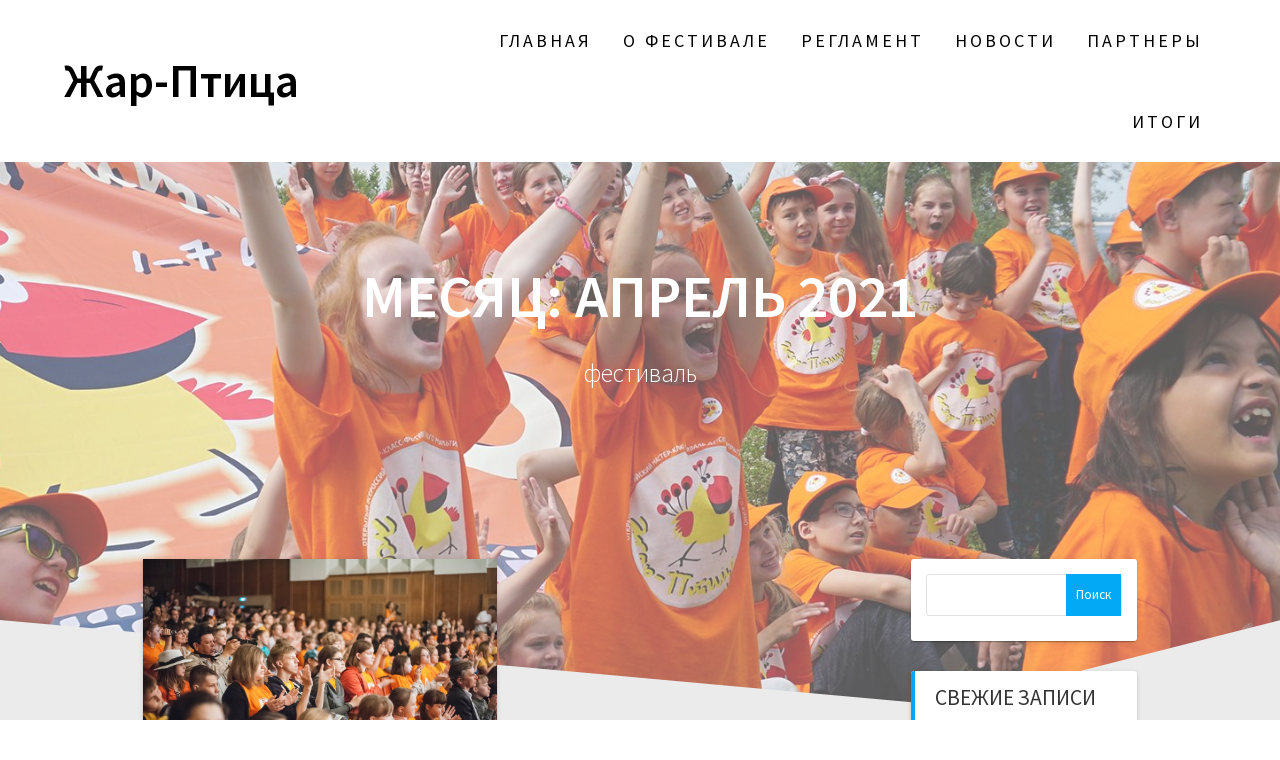

--- FILE ---
content_type: text/html; charset=UTF-8
request_url: http://jarfest.ru/2021/04/
body_size: 6833
content:
<!DOCTYPE html>
<html lang="ru-RU">
<head>
    <meta charset="UTF-8">
    <meta name="viewport" content="width=device-width, initial-scale=1">
    <link rel="profile" href="http://gmpg.org/xfn/11">

    
	<!-- This site is optimized with the Yoast SEO plugin v14.6.1 - https://yoast.com/wordpress/plugins/seo/ -->
	<title>Апрель 2021 - Жар-Птица</title>
	<meta name="robots" content="noindex, follow" />
	<meta property="og:locale" content="ru_RU" />
	<meta property="og:type" content="website" />
	<meta property="og:title" content="Апрель 2021 - Жар-Птица" />
	<meta property="og:url" content="http://jarfest.ru/2021/04/" />
	<meta property="og:site_name" content="Жар-Птица" />
	<meta name="twitter:card" content="summary_large_image" />
	<script type="application/ld+json" class="yoast-schema-graph">{"@context":"https://schema.org","@graph":[{"@type":"Organization","@id":"http://jarfest.ru/#organization","name":"\u0424\u0435\u0441\u0442\u0438\u0432\u0430\u043b\u044c \u0416\u0430\u0440-\u041f\u0442\u0438\u0446\u0430","url":"http://jarfest.ru/","sameAs":["https://www.youtube.com/channel/UC8XdbX61HggPvTgXeCsiWcQ?view_as=subscriber"],"logo":{"@type":"ImageObject","@id":"http://jarfest.ru/#logo","inLanguage":"ru-RU","url":"http://jarfest.ru/wp-content/uploads/2020/08/logo_for-yoastSEO.png","width":443,"height":500,"caption":"\u0424\u0435\u0441\u0442\u0438\u0432\u0430\u043b\u044c \u0416\u0430\u0440-\u041f\u0442\u0438\u0446\u0430"},"image":{"@id":"http://jarfest.ru/#logo"}},{"@type":"WebSite","@id":"http://jarfest.ru/#website","url":"http://jarfest.ru/","name":"\u0416\u0430\u0440-\u041f\u0442\u0438\u0446\u0430","description":"\u0444\u0435\u0441\u0442\u0438\u0432\u0430\u043b\u044c","publisher":{"@id":"http://jarfest.ru/#organization"},"potentialAction":[{"@type":"SearchAction","target":"http://jarfest.ru/?s={search_term_string}","query-input":"required name=search_term_string"}],"inLanguage":"ru-RU"},{"@type":"CollectionPage","@id":"http://jarfest.ru/2021/04/#webpage","url":"http://jarfest.ru/2021/04/","name":"\u0410\u043f\u0440\u0435\u043b\u044c 2021 - \u0416\u0430\u0440-\u041f\u0442\u0438\u0446\u0430","isPartOf":{"@id":"http://jarfest.ru/#website"},"inLanguage":"ru-RU"}]}</script>
	<!-- / Yoast SEO plugin. -->


<link rel='dns-prefetch' href='//fonts.googleapis.com' />
<link rel='dns-prefetch' href='//s.w.org' />
<link href='https://fonts.gstatic.com' crossorigin rel='preconnect' />
<link rel="alternate" type="application/rss+xml" title="Жар-Птица &raquo; Лента" href="http://jarfest.ru/feed/" />
<link rel="alternate" type="application/rss+xml" title="Жар-Птица &raquo; Лента комментариев" href="http://jarfest.ru/comments/feed/" />
		<script type="text/javascript">
			window._wpemojiSettings = {"baseUrl":"https:\/\/s.w.org\/images\/core\/emoji\/12.0.0-1\/72x72\/","ext":".png","svgUrl":"https:\/\/s.w.org\/images\/core\/emoji\/12.0.0-1\/svg\/","svgExt":".svg","source":{"concatemoji":"http:\/\/jarfest.ru\/wp-includes\/js\/wp-emoji-release.min.js?ver=5.4.18"}};
			/*! This file is auto-generated */
			!function(e,a,t){var n,r,o,i=a.createElement("canvas"),p=i.getContext&&i.getContext("2d");function s(e,t){var a=String.fromCharCode;p.clearRect(0,0,i.width,i.height),p.fillText(a.apply(this,e),0,0);e=i.toDataURL();return p.clearRect(0,0,i.width,i.height),p.fillText(a.apply(this,t),0,0),e===i.toDataURL()}function c(e){var t=a.createElement("script");t.src=e,t.defer=t.type="text/javascript",a.getElementsByTagName("head")[0].appendChild(t)}for(o=Array("flag","emoji"),t.supports={everything:!0,everythingExceptFlag:!0},r=0;r<o.length;r++)t.supports[o[r]]=function(e){if(!p||!p.fillText)return!1;switch(p.textBaseline="top",p.font="600 32px Arial",e){case"flag":return s([127987,65039,8205,9895,65039],[127987,65039,8203,9895,65039])?!1:!s([55356,56826,55356,56819],[55356,56826,8203,55356,56819])&&!s([55356,57332,56128,56423,56128,56418,56128,56421,56128,56430,56128,56423,56128,56447],[55356,57332,8203,56128,56423,8203,56128,56418,8203,56128,56421,8203,56128,56430,8203,56128,56423,8203,56128,56447]);case"emoji":return!s([55357,56424,55356,57342,8205,55358,56605,8205,55357,56424,55356,57340],[55357,56424,55356,57342,8203,55358,56605,8203,55357,56424,55356,57340])}return!1}(o[r]),t.supports.everything=t.supports.everything&&t.supports[o[r]],"flag"!==o[r]&&(t.supports.everythingExceptFlag=t.supports.everythingExceptFlag&&t.supports[o[r]]);t.supports.everythingExceptFlag=t.supports.everythingExceptFlag&&!t.supports.flag,t.DOMReady=!1,t.readyCallback=function(){t.DOMReady=!0},t.supports.everything||(n=function(){t.readyCallback()},a.addEventListener?(a.addEventListener("DOMContentLoaded",n,!1),e.addEventListener("load",n,!1)):(e.attachEvent("onload",n),a.attachEvent("onreadystatechange",function(){"complete"===a.readyState&&t.readyCallback()})),(n=t.source||{}).concatemoji?c(n.concatemoji):n.wpemoji&&n.twemoji&&(c(n.twemoji),c(n.wpemoji)))}(window,document,window._wpemojiSettings);
		</script>
		<style type="text/css">
img.wp-smiley,
img.emoji {
	display: inline !important;
	border: none !important;
	box-shadow: none !important;
	height: 1em !important;
	width: 1em !important;
	margin: 0 .07em !important;
	vertical-align: -0.1em !important;
	background: none !important;
	padding: 0 !important;
}
</style>
	<style type="text/css">
.hasCountdown{text-shadow:transparent 0 1px 1px;overflow:hidden;padding:5px}.countdown_rtl{direction:rtl}.countdown_holding span{background-color:#ccc}.countdown_row{clear:both;width:100%;text-align:center}.countdown_show1 .countdown_section{width:98%}.countdown_show2 .countdown_section{width:48%}.countdown_show3 .countdown_section{width:32.5%}.countdown_show4 .countdown_section{width:24.5%}.countdown_show5 .countdown_section{width:19.5%}.countdown_show6 .countdown_section{width:16.25%}.countdown_show7 .countdown_section{width:14%}.countdown_section{display:block;float:left;font-size:75%;text-align:center;margin:3px 0}.countdown_amount{font-size:200%}.countdown_descr{display:block;width:100%}a.countdown_infolink{display:block;border-radius:10px;width:14px;height:13px;float:right;font-size:9px;line-height:13px;font-weight:700;text-align:center;position:relative;top:-15px;border:1px solid}#countdown-preview{padding:10px}</style>
<link rel='stylesheet' id='wp-block-library-css'  href='http://jarfest.ru/wp-includes/css/dist/block-library/style.min.css?ver=5.4.18' type='text/css' media='all' />
<link rel='stylesheet' id='one-page-express-fonts-css'  href='https://fonts.googleapis.com/css?family=Source+Sans+Pro%3A200%2Cnormal%2C300%2C600%2C700%7CPlayfair+Display%3Aregular%2Citalic%2C700%2C900&#038;subset=latin%2Clatin-ext' type='text/css' media='all' />
<link rel='stylesheet' id='one-page-express-style-css'  href='http://jarfest.ru/wp-content/themes/one-page-express/style.css?ver=1.2.8' type='text/css' media='all' />
<style id='one-page-express-style-inline-css' type='text/css'>
img.logo.dark, img.custom-logo{max-height:70px;}
</style>
<link rel='stylesheet' id='one-page-express-font-awesome-css'  href='http://jarfest.ru/wp-content/themes/one-page-express/assets/font-awesome/font-awesome.min.css?ver=1.2.8' type='text/css' media='all' />
<link rel='stylesheet' id='one-page-express-animate-css'  href='http://jarfest.ru/wp-content/themes/one-page-express/assets/css/animate.css?ver=1.2.8' type='text/css' media='all' />
<link rel='stylesheet' id='one-page-express-webgradients-css'  href='http://jarfest.ru/wp-content/themes/one-page-express/assets/css/webgradients.css?ver=1.2.8' type='text/css' media='all' />
<link rel='stylesheet' id='kirki-styles-one_page_express-css'  href='http://jarfest.ru/wp-content/themes/one-page-express/customizer/kirki/assets/css/kirki-styles.css' type='text/css' media='all' />
<style id='kirki-styles-one_page_express-inline-css' type='text/css'>
.header-homepage.color-overlay:before{background-color:#000;opacity:0;}.header-homepage + .header-separator svg{height:90px!important;}.header.color-overlay:before{background-color:#FFFFFF;opacity:0.35;}.header-separator svg{height:90px!important;}.inner-header-description{padding-top:8%;padding-bottom:8%;}.header-homepage .header-description-row{padding-top:8%;padding-bottom:8%;}@media only screen and (min-width: 768px){.inner-header-description{text-align:center;}.header-content .align-holder{text-align:center!important;}.header-content{width:100%!important;}}
</style>
<script type='text/javascript' src='http://jarfest.ru/wp-includes/js/jquery/jquery.js?ver=1.12.4-wp'></script>
<script type='text/javascript' src='http://jarfest.ru/wp-includes/js/jquery/jquery-migrate.min.js?ver=1.4.1'></script>
<script type='text/javascript' src='http://jarfest.ru/wp-content/themes/one-page-express/assets/js/smoothscroll.js?ver=1.2.8'></script>
<link rel='https://api.w.org/' href='http://jarfest.ru/wp-json/' />
<link rel="EditURI" type="application/rsd+xml" title="RSD" href="http://jarfest.ru/xmlrpc.php?rsd" />
<link rel="wlwmanifest" type="application/wlwmanifest+xml" href="http://jarfest.ru/wp-includes/wlwmanifest.xml" /> 
<meta name="generator" content="WordPress 5.4.18" />
        <style data-name="overlap">
            @media only screen and (min-width: 768px) {
                .header-homepage {
                    padding-bottom: 230px;
                }

                .homepage-template .content {
                    position: relative;
                    z-index: 10;
                }

                .homepage-template .page-content div[data-overlap]:first-of-type > div:first-of-type {
                    margin-top: -230px;
                    background: transparent !important;
                }
            }
        </style>
                <style data-name="overlap">
            @media only screen and (min-width: 768px) {
                .blog .content,
                .archive .content,
                .single-post .content {
                    position: relative;
                    z-index: 10;
                }

                .blog .content > .gridContainer > .row,
                .archive .content > .gridContainer > .row,
                .single-post .content > .gridContainer > .row {
                    margin-top: -200px;
                    background: transparent !important;
                }

                .blog .header,
                .archive .header,
                .single-post .header {
                    padding-bottom: 200px;
                }
            }
        </style>
        <style>
        @media only screen and (min-width: 768px) {
            .align-container {
                margin: auto auto  auto  auto            }
        }
    </style>
    <link rel="icon" href="http://jarfest.ru/wp-content/uploads/2019/03/cropped-icon-32x32.png" sizes="32x32" />
<link rel="icon" href="http://jarfest.ru/wp-content/uploads/2019/03/cropped-icon-192x192.png" sizes="192x192" />
<link rel="apple-touch-icon" href="http://jarfest.ru/wp-content/uploads/2019/03/cropped-icon-180x180.png" />
<meta name="msapplication-TileImage" content="http://jarfest.ru/wp-content/uploads/2019/03/cropped-icon-270x270.png" />
</head>

<body class="archive date">

<div class="header-top coloured-nav"  data-sticky='0'  data-sticky-mobile='1'  data-sticky-to='top' >
    <div class="navigation-wrapper ope-inner-page">
        <div class="logo_col">
            <a class="text-logo" href="http://jarfest.ru/">Жар-Птица</a>        </div>
        <div class="main_menu_col">
            <div id="drop_mainmenu_container" class="menu-%d1%84%d0%b5%d1%81%d1%82%d0%b8%d0%b2%d0%b0%d0%bb%d1%8c-%d0%b6%d0%b0%d1%80-%d0%bf%d1%82%d0%b8%d1%86%d0%b0-container"><ul id="drop_mainmenu" class="fm2_drop_mainmenu"><li id="menu-item-33" class="menu-item menu-item-type-custom menu-item-object-custom menu-item-home menu-item-33"><a href="http://jarfest.ru/">Главная</a></li>
<li id="menu-item-823" class="menu-item menu-item-type-post_type menu-item-object-page menu-item-823"><a href="http://jarfest.ru/about/">О фестивале</a></li>
<li id="menu-item-190" class="menu-item menu-item-type-post_type menu-item-object-page menu-item-190"><a href="http://jarfest.ru/submission/">Регламент</a></li>
<li id="menu-item-34" class="menu-item menu-item-type-custom menu-item-object-custom menu-item-34"><a href="http://jarfest.ru/news/">Новости</a></li>
<li id="menu-item-107" class="menu-item menu-item-type-post_type menu-item-object-page menu-item-107"><a href="http://jarfest.ru/partners/">Партнеры</a></li>
<li id="menu-item-375" class="menu-item menu-item-type-post_type menu-item-object-page menu-item-375"><a href="http://jarfest.ru/results/">Итоги</a></li>
</ul></div>        </div>
    </div>
</div>

<div id="page" class="site">
    <div class="header-wrapper">
        <div  class='header  color-overlay' style='background-image:url(&quot;http://jarfest.ru/wp-content/uploads/2019/03/cropped-mainmain.jpg&quot;);' data-parallax-depth='20'>
            
            <div class="inner-header-description gridContainer">
                <div class="row header-description-row">
                    <h1 class="heading8">
                        Месяц: Апрель 2021                    </h1>
                                            <p class="header-subtitle">фестиваль</p>
                                    </div>
            </div>
            <div class="header-separator header-separator-bottom "><svg xmlns="http://www.w3.org/2000/svg" viewBox="0 0 1000 100" preserveAspectRatio="none">
	<path class="svg-white-bg" d="M737.9,94.7L0,0v100h1000V0L737.9,94.7z"/>
</svg></div>        </div>
    </div><div class="content">  <div class="gridContainer">    <div class="row">      <div class="post-list ">        <div class="post-list-c">        <div class="post-list-item">
<div id="post-636" class="blog-post post-636 post type-post status-publish format-standard has-post-thumbnail hentry category-3">
  <div class="post-content">
              <a href="http://jarfest.ru/%d0%b6%d0%b0%d1%80-%d0%bf%d1%82%d0%b8%d1%86%d0%b0-2021/" class="post-list-item-thumb">
          <img width="1000" height="667" src="http://jarfest.ru/wp-content/uploads/2021/04/жп-2021.jpg" class="attachment-post-thumbnail size-post-thumbnail wp-post-image" alt="" srcset="http://jarfest.ru/wp-content/uploads/2021/04/жп-2021.jpg 1000w, http://jarfest.ru/wp-content/uploads/2021/04/жп-2021-700x467.jpg 700w, http://jarfest.ru/wp-content/uploads/2021/04/жп-2021-768x512.jpg 768w" sizes="(max-width: 1000px) 100vw, 1000px" />        </a>  
          <div class="row_345">
      <h3 class="blog-title">
        <a href="http://jarfest.ru/%d0%b6%d0%b0%d1%80-%d0%bf%d1%82%d0%b8%d1%86%d0%b0-2021/" rel="bookmark">
          Жар-Птица-2021        </a>
      </h3>
     
        <p>Объявлены даты фестиваля-2021!</p>


         <hr class="blog-separator">
<div class="post-header">
    <i class="font-icon-post fa fa-user"></i>
    <a href="http://jarfest.ru/author/shche/" title="Записи Оргкомитет" rel="author">Оргкомитет</a>    <i class="font-icon-post fa fa-calendar"></i>
    <span class="span12">28.04.2021</span>

    <i class="font-icon-post fa fa-comment-o"></i>
    <span>0</span>
</div>    </div>
  </div>
</div>
</div>        </div>        <div class="navigation-c">                  </div>      </div>      <div class="sidebar">  <div id="search-2" class="widget widget_search"><form role="search" method="get" id="searchform" class="searchform" action="http://jarfest.ru/">
				<div>
					<label class="screen-reader-text" for="s">Найти:</label>
					<input type="text" value="" name="s" id="s" />
					<input type="submit" id="searchsubmit" value="Поиск" />
				</div>
			</form></div>		<div id="recent-posts-2" class="widget widget_recent_entries">		<h2 class="widgettitle">Свежие записи</h2>		<ul>
											<li>
					<a href="http://jarfest.ru/%d0%b8%d1%82%d0%be%d0%b3%d0%b8-%d0%ba%d0%be%d0%bd%d0%ba%d1%83%d1%80%d1%81%d0%b0-%d0%b7%d0%b0%d1%81%d1%82%d0%b0%d0%b2%d0%be%d0%ba/">Итоги конкурса заставок</a>
									</li>
											<li>
					<a href="http://jarfest.ru/%d0%b2%d1%80%d1%83%d1%87%d0%b5%d0%bd%d0%b8%d0%b5-%d0%bf%d1%80%d0%b8%d0%b7%d0%b0-%d0%b8%d0%bc%d0%b5%d0%bd%d0%b8-%d1%81%d0%b5%d1%80%d0%b3%d0%b5%d1%8f-%d1%81%d0%b5%d1%80%d1%91%d0%b3%d0%b8%d0%bd%d0%b0/">Вручение приза имени Сергея Серёгина</a>
									</li>
											<li>
					<a href="http://jarfest.ru/%d0%bf%d1%80%d0%b5%d1%81%d1%81-%d1%80%d0%b5%d0%bb%d0%b8%d0%b7/">Пресс-релиз</a>
									</li>
											<li>
					<a href="http://jarfest.ru/%d0%bc%d0%b0%d1%81%d1%82%d0%b5%d1%80%d0%b0-%d1%82%d0%b8%d1%82%d0%b0%d0%bd%d1%8b/">Мастера &#171;Титаны&#187;</a>
									</li>
											<li>
					<a href="http://jarfest.ru/%d0%ba%d0%be%d0%bd%d0%ba%d1%83%d1%81-%d0%b7%d0%b0%d1%81%d1%82%d0%b0%d0%b2%d0%be%d0%ba/">КОНКУС ЗАСТАВОК</a>
									</li>
					</ul>
		</div><div id="archives-2" class="widget widget_archive"><h2 class="widgettitle">Архивы</h2>		<ul>
				<li><a href='http://jarfest.ru/2025/09/'>Сентябрь 2025</a></li>
	<li><a href='http://jarfest.ru/2025/06/'>Июнь 2025</a></li>
	<li><a href='http://jarfest.ru/2025/04/'>Апрель 2025</a></li>
	<li><a href='http://jarfest.ru/2025/01/'>Январь 2025</a></li>
	<li><a href='http://jarfest.ru/2024/10/'>Октябрь 2024</a></li>
	<li><a href='http://jarfest.ru/2024/09/'>Сентябрь 2024</a></li>
	<li><a href='http://jarfest.ru/2024/04/'>Апрель 2024</a></li>
	<li><a href='http://jarfest.ru/2024/01/'>Январь 2024</a></li>
	<li><a href='http://jarfest.ru/2023/10/'>Октябрь 2023</a></li>
	<li><a href='http://jarfest.ru/2023/09/'>Сентябрь 2023</a></li>
	<li><a href='http://jarfest.ru/2023/06/'>Июнь 2023</a></li>
	<li><a href='http://jarfest.ru/2022/11/'>Ноябрь 2022</a></li>
	<li><a href='http://jarfest.ru/2022/10/'>Октябрь 2022</a></li>
	<li><a href='http://jarfest.ru/2022/07/'>Июль 2022</a></li>
	<li><a href='http://jarfest.ru/2022/05/'>Май 2022</a></li>
	<li><a href='http://jarfest.ru/2021/12/'>Декабрь 2021</a></li>
	<li><a href='http://jarfest.ru/2021/09/'>Сентябрь 2021</a></li>
	<li><a href='http://jarfest.ru/2021/08/'>Август 2021</a></li>
	<li><a href='http://jarfest.ru/2021/07/'>Июль 2021</a></li>
	<li><a href='http://jarfest.ru/2021/04/' aria-current="page">Апрель 2021</a></li>
	<li><a href='http://jarfest.ru/2020/07/'>Июль 2020</a></li>
	<li><a href='http://jarfest.ru/2020/01/'>Январь 2020</a></li>
	<li><a href='http://jarfest.ru/2019/10/'>Октябрь 2019</a></li>
	<li><a href='http://jarfest.ru/2019/09/'>Сентябрь 2019</a></li>
	<li><a href='http://jarfest.ru/2019/08/'>Август 2019</a></li>
	<li><a href='http://jarfest.ru/2019/07/'>Июль 2019</a></li>
	<li><a href='http://jarfest.ru/2019/06/'>Июнь 2019</a></li>
	<li><a href='http://jarfest.ru/2019/04/'>Апрель 2019</a></li>
	<li><a href='http://jarfest.ru/2019/03/'>Март 2019</a></li>
	<li><a href='http://jarfest.ru/2018/09/'>Сентябрь 2018</a></li>
	<li><a href='http://jarfest.ru/2018/08/'>Август 2018</a></li>
	<li><a href='http://jarfest.ru/2018/07/'>Июль 2018</a></li>
	<li><a href='http://jarfest.ru/2018/04/'>Апрель 2018</a></li>
		</ul>
			</div></div>    </div>  </div></div><div class="footer">
   <div class="row_201">
    <div class="column_209 gridContainer">
     <div class="row_202">
      <div class="column_210">
        <i class="font-icon-18 fa fa-map-marker">
        </i>
      <p>
        630090, Россия, г. Новосибирск, ул. Кутателадзе, д. 16
      </p>
      </div>
      <div class="column_210" >
        <i class="font-icon-18 fa fa-envelope-o ">
        </i>
        <p >
        mail@jarfest.ru        </p>
      </div>
      <div class="column_210" >
        <i class="font-icon-18 fa fa-phone ">
        </i>
         <p>
        8-913-718-80-40        </p>
      </div>
      <div class="footer-column-colored-1">
          <div>
             <div class="row_205"> 
               <a href="https://vk.com/jarfest" target="_blank"><i class="font-icon-19 fa fa-vk"></i></a><a href="https://www.youtube.com/channel/UC8XdbX61HggPvTgXeCsiWcQ?view_as=subscriber" target="_blank"><i class="font-icon-19 fa fa-youtube-play"></i></a>               </div>
          </div>
          <p class="paragraph10">&copy;&nbsp;&nbsp;2026&nbsp;Жар-Птица.&nbsp;Создано с помощью WordPress и <a href="https://extendthemes.com/go/built-with-one-page-express">темы OnePage Express</a>.</p>
      </div>
     </div>
    </div>
   </div>
</div>
<!-- Yandex.Metrika counter -->
<script type="text/javascript" >
   (function(m,e,t,r,i,k,a){m[i]=m[i]||function(){(m[i].a=m[i].a||[]).push(arguments)};
   m[i].l=1*new Date();k=e.createElement(t),a=e.getElementsByTagName(t)[0],k.async=1,k.src=r,a.parentNode.insertBefore(k,a)})
   (window, document, "script", "https://mc.yandex.ru/metrika/tag.js", "ym");

   ym(52940044, "init", {
        clickmap:true,
        trackLinks:true,
        accurateTrackBounce:true
   });
</script>
<noscript><div><img src="https://mc.yandex.ru/watch/52940044" style="position:absolute; left:-9999px;" alt="" /></div></noscript>
<!-- /Yandex.Metrika counter --><link rel='stylesheet' id='one-page-express-contact-boxes-css-css'  href='http://jarfest.ru/wp-content/themes/one-page-express/assets/css/footer-contact-boxes.css?ver=5.4.18' type='text/css' media='all' />
<script type='text/javascript' src='http://jarfest.ru/wp-includes/js/jquery/ui/effect.min.js?ver=1.11.4'></script>
<script type='text/javascript' src='http://jarfest.ru/wp-includes/js/jquery/ui/effect-slide.min.js?ver=1.11.4'></script>
<script type='text/javascript' src='http://jarfest.ru/wp-content/themes/one-page-express/assets/js/drop_menu_selection.js?ver=1.2.8'></script>
<script type='text/javascript' src='http://jarfest.ru/wp-content/themes/one-page-express/assets/js/libs/typed.js?ver=1.2.8'></script>
<script type='text/javascript'>
/* <![CDATA[ */
var one_page_express_settings = {"header_text_morph_speed":"200","header_text_morph":"1"};
/* ]]> */
</script>
<script type='text/javascript' src='http://jarfest.ru/wp-content/themes/one-page-express/assets/js/theme.js?ver=1.2.8'></script>
<script type='text/javascript' src='http://jarfest.ru/wp-content/themes/one-page-express/assets/js/libs/fixto.js?ver=1.2.8'></script>
<script type='text/javascript' src='http://jarfest.ru/wp-content/themes/one-page-express/assets/js/sticky.js?ver=1.2.8'></script>
<script type='text/javascript' src='http://jarfest.ru/wp-includes/js/imagesloaded.min.js?ver=3.2.0'></script>
<script type='text/javascript' src='http://jarfest.ru/wp-includes/js/masonry.min.js?ver=3.3.2'></script>
<script type='text/javascript' src='http://jarfest.ru/wp-includes/js/comment-reply.min.js?ver=5.4.18'></script>
<script type='text/javascript' src='http://jarfest.ru/wp-content/plugins/wordpress-countdown-widget/js/jquery.countdown.min.js?ver=1.0'></script>
<script type='text/javascript' src='http://jarfest.ru/wp-includes/js/wp-embed.min.js?ver=5.4.18'></script>
<script>(function($) { $.countdown.regional['custom'] = { labels: ['Years', 'Months', 'Weeks', 'Days', 'Часы', 'Минуты', 'Seconds'], labels1: ['Год', 'Месяц', 'Week', 'День', 'Час', 'Минута', 'Second'], compactLabels: ['y', 'a', 'h', 'g'], whichLabels: null, timeSeparator: ':', isRTL: false}; $.countdown.setDefaults($.countdown.regional['custom']); })(jQuery);</script>    </body>
</html>
